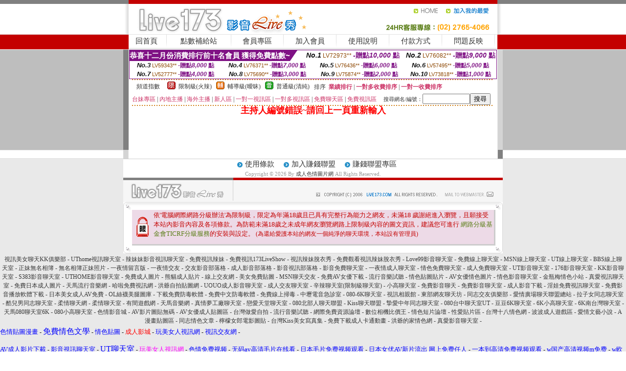

--- FILE ---
content_type: text/html; charset=Big5
request_url: http://x322.1nvp.com/index.phtml?PUT=a_show&AID=160194&FID=277093
body_size: 6522
content:
<html><head><title>成人色情圖片網</title><meta http-equiv=content-type content="text/html; charset=big5">
<meta name="Keywords" content="真愛旅舍美女直播直播跳舞 | 真愛旅舍免費大尺度直播軟件 | 真愛旅舍網頁視訊聊天平台">
<meta name="description" content="真愛旅舍美女直播直播跳舞 | 真愛旅舍免費大尺度直播軟件 | 真愛旅舍網頁視訊聊天平台">

<style type="text/css"><!--
.SS {font-size: 10px;line-height: 14px;}
.S {font-size: 11px;line-height: 16px;}
.M {font-size: 13px;line-height: 18px;}
.L {font-size: 15px;line-height: 20px;}
.LL {font-size: 17px;line-height: 22px;}
.LLL {font-size: 21px;line-height: 28px;}




body {
        font-size: 12px;
        height: 16px;
}


A:link { COLOR: #333333; TEXT-DECORATION: none }
A:active { COLOR: #333333; TEXT-DECORATION: none }
A:visited { COLOR: #333333; TEXT-DECORATION: none }
A:hover { COLOR: #CC0000; TEXT-DECORATION: underline }
.ainput { 
	font-size: 10pt;
	height: 22px;
	MARGIN-TOP: 2px;
	MARGIN-BOTTOM: 0px
}
select { 
	font-size: 9pt;
	height: 19px;
}
textarea { 
	font-size: 9pt;
	color: #666666;
}
td {
	font-size: 9pt;
	color: #333333;
	LETTER-SPACING: 0em;
	LINE-HEIGHT: 1.5em;
}
.style1 {
	color: #0074CE;
	font-family: Arial;
	font-weight: bold;
}
.style2 {
	font-family: Arial;
	font-weight: bold;
	color: #C40000;
}
.style3 {
	font-size: 12px;
	font-style: normal;
	LINE-HEIGHT: 1.6em;
	color: #C40000;
}
.style4 {
	font-size: 9pt;
	font-style: normal;
	LINE-HEIGHT: 1.6em;
	color: #E90080;
}
.style5 {
	font-size: 9pt;
	font-style: normal;
	LINE-HEIGHT: 1.6em;
	color: #FF8000;
}
.Table_f1 {
	font-size: 9pt;
	font-style: normal;
	LINE-HEIGHT: 1.5em;
	color: #E90080;
}
.Table_f2 {
	font-size: 9pt;
	font-style: normal;
	LINE-HEIGHT: 1.5em;
	color: #0074CE;
}
.Table_f3 {
	font-size: 9pt;
	font-style: normal;
	LINE-HEIGHT: 1.5em;
	color: #999999;
}
.Table_f4 {
	font-size: 9pt;
	font-style: normal;
	LINE-HEIGHT: 1.5em;
	color: #597D15;
}
.T11B_r {
	font-size: 11pt;
	font-weight: bold;
	LINE-HEIGHT: 1.6em;
	color: #C40000;
}
.T11B_b {
	font-size: 11pt;
	font-weight: bold;
	LINE-HEIGHT: 1.6em;
	color: #0066CC;
}
.T11B_b1 {
	font-size: 11pt;
	font-weight: bold;
	LINE-HEIGHT: 1.6em;
	color: #003399;
}
.t9 {
	font-size: 9pt;
	font-style: normal;
	LINE-HEIGHT: 1.5em;
	color: #0066CC;
}
.t9b {
	font-size: 10pt;
	font-style: normal;
	font-weight: bold;
	LINE-HEIGHT: 1.6em;
	font-family: Arial;
	color: #0066CC;
}

.t12b {
	font-size: 12pt;
	color: #004040;
	font-style: normal;
	font-weight: bold;
	LINE-HEIGHT: 1.6em;
	font-family: "Times New Roman", "Times", "serif";
}



--></style>
<script language="JavaScript" type="text/JavaScript">
function CHAT_GO(AID,FORMNAME){
document.form1_GO.AID.value=AID;
document.form1_GO.ROOM.value=AID;
document.form1_GO.MID.value=10000;
if(FORMNAME.uname.value=="" || FORMNAME.uname.value.indexOf("請輸入")!=-1)    {
  alert("請輸入暱稱");
  FORMNAME.uname.focus();
}else{
  var AWidth = screen.width-20;
  var AHeight = screen.height-80;
  if( document.all || document.layers ){
  utchat10000=window.open("","utchat10000","width="+AWidth+",height="+AHeight+",resizable=yes,toolbar=no,location=no,directories=no,status=no,menubar=no,copyhistory=no,top=0,left=0");
  }else{
  utchat10000=window.open("","utchat10000","width="+AWidth+",height="+AHeight+",resizable=yes,toolbar=no,location=no,directories=no,status=no,menubar=no,copyhistory=no,top=0,left=0");
  }
  document.form1_GO.uname.value=FORMNAME.uname.value;
  document.form1_GO.sex.value=FORMNAME.sex.value;
  document.form1_GO.submit();
}
}


function CHAT_GO123(AID){
  document.form1_GO.AID.value=AID;
  document.form1_GO.ROOM.value=AID;
  document.form1_GO.MID.value=10000;
  if(document.form1_GO.uname.value=="")    {
    alert("請輸入暱稱");
  }else{
    var AWidth = screen.width-20;
    var AHeight = screen.height-80;
    if( document.all || document.layers ){
    utchat10000=window.open("","utchat10000","width="+AWidth+",height="+AHeight+",resizable=yes,toolbar=no,location=no,directories=no,status=no,menubar=no,copyhistory=no,top=0,left=0");
    }else{
    utchat10000=window.open("","utchat10000","width="+AWidth+",height="+AHeight+",resizable=yes,toolbar=no,location=no,directories=no,status=no,menubar=no,copyhistory=no,top=0,left=0");
    }
    document.form1_GO.submit();
  }
}

function MM_swapImgRestore() { //v3.0
  var i,x,a=document.MM_sr; for(i=0;a&&i<a.length&&(x=a[i])&&x.oSrc;i++) x.src=x.oSrc;
}

function MM_preloadImages() { //v3.0
  var d=document; if(d.images){ if(!d.MM_p) d.MM_p=new Array();
    var i,j=d.MM_p.length,a=MM_preloadImages.arguments; for(i=0; i<a.length; i++)
    if (a[i].indexOf("#")!=0){ d.MM_p[j]=new Image; d.MM_p[j++].src=a[i];}}
}

function MM_findObj(n, d) { //v4.01
  var p,i,x;  if(!d) d=document; if((p=n.indexOf("?"))>0&&parent.frames.length) {
    d=parent.frames[n.substring(p+1)].document; n=n.substring(0,p);}
  if(!(x=d[n])&&d.all) x=d.all[n]; for (i=0;!x&&i<d.forms.length;i++) x=d.forms[i][n];
  for(i=0;!x&&d.layers&&i<d.layers.length;i++) x=MM_findObj(n,d.layers[i].document);
  if(!x && d.getElementById) x=d.getElementById(n); return x;
}

function MM_swapImage() { //v3.0
  var i,j=0,x,a=MM_swapImage.arguments; document.MM_sr=new Array; for(i=0;i<(a.length-2);i+=3)
   if ((x=MM_findObj(a[i]))!=null){document.MM_sr[j++]=x; if(!x.oSrc) x.oSrc=x.src; x.src=a[i+2];}
}
//-->
</script>


</head>
<!--body topMargin=0 marginheight=0 marginwidth=0 BACKGROUND='/images_live173/bg.gif'-->
<table width='776' border='0' align='center' cellpadding='0' cellspacing='0'><tr><td width='11' valign='top' background='images_live173/Tab_L2.gif'><img src='images_live173/Tab_L1.gif' width='11' height='325'></td><td width='754' align='center' valign='top' bgcolor='#FFFFFF'><body topMargin=0 marginheight=0 marginwidth=0 BACKGROUND='/images_live173/bg.gif'><table width='754' border='0' cellspacing='0' cellpadding='0'><tr><td height='8' bgcolor='#C40000'><img src='/images_live173//sx.gif' width='1' height='1'></td></tr>
<tr><td height='62'><table width='754' border='0' cellspacing='0' cellpadding='0'>
<tr><td width='365'><img src='/images_live173//logo.gif' width='365' height='62'></td>
<td width='389'><table width='389' border='0' cellspacing='0' cellpadding='0'>
<tr><td height='27' align='right'><a href='http://x322.1nvp.com/?FID=277093' target='_top'><img src='/images_live173//home.gif' width='66' height='27' border='0'></a><a href="javascript:window.external.AddFavorite ('http://x322.1nvp.com/?FID=277093','Live173影音Live秀')"><img src='/images_live173//myfavorites.gif' width='108' height='27' border='0'></a></td></tr><tr><td height='35' align='right'><img src='/images_live173//tel.gif' width='389' height='35'></td></tr></table></td></tr></table></td></tr></table><table width='754' border='0' cellspacing='0' cellpadding='0'><tr>
<td height='1' bgcolor='#E1E1E1'><img src='images_live173/sx.gif' width='1' height='1'></td></tr>
<tr><td height='27' valign='top' bgcolor='#FFFFFF'><table width='754' height='27' border='0' cellpadding='0' cellspacing='0' CLASS=L><tr align='center'><td CLASS=L><a href='./?FID=277093'>回首頁</A></td><td width='11'  CLASS=L><img src='images_live173/menuline.gif' width='11' height='27'></td><td CLASS=L><a href='/PAY1/?UID=&FID=277093' TARGET='_blank'>點數補給站</A></td><td width='11'  CLASS=L><img src='images_live173/menuline.gif' width='11' height='27'></td><td CLASS=L><a href='./?PUT=up&FID=277093' target='_top'>會員專區</span></A></td><td width='11'  CLASS=L><img src='images_live173/menuline.gif' width='11' height='27'></td><td CLASS=L><a href='./?PUT=up_reg&s=0&FID=277093' target='_top'>加入會員</span></A></td><td width='11'><img src='images_live173/menuline.gif' width='11' height='27'></td><td  CLASS=L><a href='./?PUT=faq&FID=277093'>使用說明</span></A></td><td width='11'><img src='images_live173/menuline.gif' width='11' height='27'></td><td  CLASS=L><a href='./?PUT=pay_doc1&FID=277093'>付款方式</span></A></td><td width='11'><img src='images_live173/menuline.gif' width='11' height='27'></td><td  CLASS=L><a href='./?PUT=mailbox&FID=277093'>問題反映</A></td><td width='11'><img src='images_live173/menuline.gif' width='11' height='27'></td><td  CLASS=L></td></tr></table></td></tr></table><table width='754' border='0' cellspacing='0' cellpadding='0'><tr><td height='4' bgcolor='#E9E9E9'><img src='images_live173/sx.gif' width='1' height='1'></td></tr></table><table border='0' cellspacing='0' cellpadding='0' ALIGN='CENTER' bgcolor='#FFFFFF' width='750'><tr><td><div style="margin:0 auto;width: 750px;border:1px solid #7f1184; font-family:Helvetica, Arial, 微軟正黑體 ,sans-serif;font-size: 12px; background-color: #ffffff">
 <table border="0" cellpadding="0" cellspacing="0" width="100%">
        <tr>
          <td align="left" valign="top">
            <table border="0" cellpadding="0" cellspacing="0" height="22">
              <tr>
                <td bgcolor="#7f1184"><b style="color:#FFFFFF;font-size:15px"> 恭喜十二月份消費排行前十名會員 獲得免費點數~</b></td>
                <td width="15">
                  <div style="border-style: solid;border-width: 22px 15px 0 0;border-color: #7e1184 transparent transparent transparent;"></div>
                </td>
              </tr>
            </table>
          </td>
          <td align="left">
            <b style="color:#111111;font-size:14px"><em>No.1</em></b>&nbsp;<span style="color:#8c4600;font-size:12px">LV72973**</span>
            <b style="color:#7f1184;font-size:14px"> -贈點<em>10,000</em> 點</b>
          </td>
          <td align="center" width="25%">
            <b style="color:#111111;font-size:14px"><em>No.2</em></b>&nbsp;<span style="color:#8c4600;font-size:12px">LV76082**</span>
            <b style="color:#7f1184;font-size:14px"> -贈點<em>9,000</em> 點</b>
          </td>
        </tr>
      </table>
      <table border="0" cellpadding="0" cellspacing="0" width="100%">
        <tr>
          <td align="center" width="25%">
            <b style="color:#111111;font-size:13px"><em>No.3</em></b>&nbsp;<span style="color:#8c4600;font-size:11px">LV59343**</span>
            <b style="color:#7f1184;font-size:12px"> -贈點<em>8,000</em> 點</b>
          </td>
          <td align="center" width="25%">
            <b style="color:#111111;font-size:13px"><em>No.4</em></b>&nbsp;<span style="color:#8c4600;font-size:11px">LV76371**</span>
            <b style="color:#7f1184;font-size:12px"> -贈點<em>7,000</em> 點</b>
          </td>
          <td align="center" width="25%">
            <b style="color:#111111;font-size:13px"><em>No.5</em></b>&nbsp;<span style="color:#8c4600;font-size:11px">LV76436**</span>
            <b style="color:#7f1184;font-size:12px"> -贈點<em>6,000</em> 點</b>
          </td>
          <td align="center">
            <b style="color:#111111;font-size:13px"><em>No.6</em></b>&nbsp;<span style="color:#8c4600;font-size:11px">LV57495**</span>
            <b style="color:#7f1184;font-size:12px"> -贈點<em>5,000</em> 點</b>
          </td>
        </tr>
      </table>
      <table border="0" cellpadding="0" cellspacing="0" width="100%">
        <tr>
          <td align="center" width="25%">
            <b style="color:#111111;font-size:13px"><em>No.7</em></b>&nbsp;<span style="color:#8c4600;font-size:11px">LV52777**</span>
            <b style="color:#7f1184;font-size:12px"> -贈點<em>4,000</em> 點</b>
          </td>
          <td align="center" width="25%">
            <b style="color:#111111;font-size:13px"><em>No.8</em></b>&nbsp;<span style="color:#8c4600;font-size:11px">LV75690**</span>
            <b style="color:#7f1184;font-size:12px"> -贈點<em>3,000</em> 點</b>
          </td>
          <td align="center" width="25%">
            <b style="color:#111111;font-size:13px"><em>No.9</em></b>&nbsp;<span style="color:#8c4600;font-size:11px">LV75874**</span>
            <b style="color:#7f1184;font-size:12px"> -贈點<em>2,000</em> 點</b>
          </td>
          <td align="center" width="25%">
            <b style="color:#111111;font-size:13px"><em>No.10</em></b>&nbsp;<span style="color:#8c4600;font-size:11px">LV73818**</span>
            <b style="color:#7f1184;font-size:12px"> -贈點<em>1,000</em> 點</b>
          </td>
        </tr>
      </table>
    </div>
</td></tr></table><table width='740' height='25' border='0' cellpadding='0' cellspacing='0' bgcolor='#FFFFFF' ALIGN=CENTER CLASS=S><tr> <td height='2' background='img/dot.gif'><img src='img/dot.gif' width='5' height='2'></td></tr><tr><td><table border='0' cellpadding='0' cellspacing='3' CLASS='M'><tr><td>&nbsp;&nbsp;頻道指數&nbsp;&nbsp;</TD><TD CLASS='M'>&nbsp;&nbsp;<A HREF='./index.phtml?PUT=A_SORT&SORT=R41&FID=277093'><img src='/images/slevel1.gif' width='17' height='16' BORDER='0' TITLE='節目等級為限制級適合年齡滿21歲之成人進入'></A></TD><TD>&nbsp;<A HREF='./index.phtml?PUT=A_SORT&SORT=R41&FID=277093'>限制級(火辣)</A></TD><TD>&nbsp;&nbsp;<A HREF='./index.phtml?PUT=A_SORT&SORT=R42&FID=277093'><img src='/images/slevel2.gif' width='17' height='16' BORDER='0' TITLE='節目等級為輔導級適合年齡滿18歲之成人進入'></A></TD><TD>&nbsp;<A HREF='./index.phtml?PUT=A_SORT&SORT=R42&FID=277093'>輔導級(曖昧)</A></TD><TD>&nbsp;&nbsp;<A HREF='./index.phtml?PUT=A_SORT&SORT=R40&FID=277093'><img src='/images/slevel0.gif' width='17' height='16' BORDER='0' TITLE='節目等級為普通級適合所有年齡層進入'></A></TD><TD>&nbsp;<A HREF='./index.phtml?PUT=A_SORT&SORT=R40&FID=277093'>普通級(清純)</A></TD><TD><table width='100%' height='20' border='0' cellpadding='0' cellspacing='0' CLASS='S'><tr><td valign='bottom'>&nbsp;&nbsp;排序&nbsp;&nbsp;<strong><a href='./index.phtml?PUT=A_SORT&SORT=N&ON=&FID=277093'><font color='#CC3366'>業績排行</font></a></strong>&nbsp;|&nbsp;<strong><a href='./index.phtml?PUT=A_SORT&SORT=R6&FID=277093'><font color='#CC3366'>一對多收費排序</font></a></strong>&nbsp;|&nbsp;<strong><a href='./index.phtml?PUT=A_SORT&SORT=R7&FID=277093'><font color='#CC3366'>一對一收費排序</font></a></strong></font></div></td></tr></table></td></tr></table><table width='100%' height='20' border='0' cellpadding='0' cellspacing='0'><tr><td><a href='./index.phtml?PUT=A_SORT&SORT=TW&FID=277093'><font color='#CC3366'>台妹專區</font></a>&nbsp;|&nbsp;<a href='./index.phtml?PUT=A_SORT&SORT=CN&FID=277093'><font color='#CC3366'>內地主播</font></a>&nbsp;|&nbsp;<a href='./index.phtml?PUT=A_SORT&SORT=GLOBAL&FID=277093'><font color='#CC3366'>海外主播</font></a>&nbsp;|&nbsp;<a href='./index.phtml?PUT=A_SORT&SORT=NEW&FID=277093'><font color='#CC3366'>新人區</font></a></strong>&nbsp;|&nbsp;<a href='./index.phtml?PUT=A_SORT&SORT=R52&FID=277093'><font color='#CC3366'>一對一視訊區</font></a></strong>&nbsp;|&nbsp;<a href='./index.phtml?PUT=A_SORT&SORT=R54&FID=277093'><font color='#CC3366'>一對多視訊區</font></a></strong>&nbsp;|&nbsp;<a href='./index.phtml?PUT=A_SORT&SORT=R51&FID=277093'><font color='#CC3366'>免費聊天區</font></a></strong>&nbsp;|&nbsp;<a href='./index.phtml?PUT=A_SORT&SORT=R53&FID=277093'><font color='#CC3366'>免費視訊區</font></a></strong></font></div></TD><TD><table border='0' cellspacing='0' bgcolor='#FFFFFF' cellpadding='0'><form name='SEARCHFORM123' action='./index.phtml' align=center method=POST><input type=hidden name='PUT' value='a_show'><input type=hidden name='FID' value='277093'><TR><TD class='S'>搜尋網名/編號：<input type='text' name='KEY_STR' size='10' VALUE=''><input type='SUBMIT' value='搜尋' name='B2'></td></tr></FORM></table></TD></tr></table><tr> <td height='2' background='img/dot.gif'><img src='img/dot.gif' width='5' height='2'></td></tr></td></tr></table><table width='750' border='0' cellspacing='0' cellpadding='0' ALIGN=CENTER BGCOLOR='#FFFFFF'><TR><TD><CENTER>
<SCRIPT language='JavaScript'>
function CHECK_SEARCH_KEY(FORMNAME){
  var error;
  if (FORMNAME.KEY_STR.value.length<2){
    alert('您輸入的搜尋字串必需多於 2 字元!!');
    FORMNAME.KEY_STR.focus();
    return false;
  }
  return true;
}
</SCRIPT>
<FONT COLOR='RED'><H2>主持人編號錯誤~請回上一頁重新輸入</H2></FONT></td></tr></table></td><td width='11' valign='top' background='images_live173/Tab_R2.gif'><img src='images_live173/Tab_R1.gif' width='11' height='325'></td></tr></table><table width='776' border='0' align='center' cellpadding='0' cellspacing='0' CLASS='M'>
<tr><td height='1' bgcolor='#CDCDCD'><img src='/images_live173/sx.gif' width='1' height='1'></td>
</tr><tr><td height='25' align='center' bgcolor='#FFFFFF'>　<img src='/images_live173/icon_01.gif' width='20' height='20' align='absmiddle'><a href='./?PUT=tos&FID=277093'><FONT CLASS='L'>使用條款</A>　<img src='/images_live173/icon_01.gif' width='20' height='20' align='absmiddle'><A href='./?PUT=aweb_reg&FID=277093'>加入賺錢聯盟</A>　<img src='/images_live173/icon_01.gif' width='20' height='20' align='absmiddle'><A href='./?PUT=aweb_logon&FID=277093'>賺錢聯盟專區</A></FONT>
<BR>
<FONT COLOR=999999 CLASS=S>
Copyright &copy; 2026 By <a href='http://x322.1nvp.com'>成人色情圖片網</a> All Rights Reserved.</FONT>
</td></tr>
<tr><td height='50' bgcolor='#F6F6F6'><table width='776' height='50' border='0' cellpadding='0' cellspacing='0'>
<tr><td width='225'><img src='/images_live173/bottom_logo.gif' width='225' height='50'></td>
<td width='551' align='right' background='/images_live173/bottom_bg.gif'><table height='35' border='0' cellpadding='0' cellspacing='0'>
<tr><td width='268' valign='bottom'><img src='/images_live173/bottom_copy.gif' width='268' height='16'></td>
<td width='122' valign='bottom'><img src='/images_live173/bottom_mail.gif' width='122' height='16' border='0'></td></tr>
</table></td></tr></table>
</td></tr></table>
<table width='776' border='0' align='center' cellpadding='0' cellspacing='0'><tr>
<td><img src='/secure/18-01.gif' width='18' height='16'></td>
<td background='/secure/18-01a.gif'><img src='/secure/18-01a.gif' width='18' height='16'></td>
<td><img src='/secure/18-02.gif' width='18' height='16'></td></tr>
<tr><td background='/secure/18-02b.gif'>&nbsp;</td><td>

<TABLE cellSpacing=0 cellPadding=1 width='100%' border=0 ALIGN=CENTER><TBODY><TR align=left>
<TD width=38 height='70' align=middle bgcolor='#EDDAE7'><img src='/secure/18.gif' width='25' hspace='8' vspace='5'></TD>
<TD vAlign=top bgcolor='#EDDAE7' class=style3><font size='2'>
依'電腦網際網路分級辦法'為限制級，限定為年滿<font face='Arial, Helvetica, sans-serif'>18</font>歲且已具有完整行為能力之網友，未滿<font face='Arial, Helvetica, sans-serif'>18</font>
歲謝絕進入瀏覽，且願接受本站內影音內容及各項條款。為防範未滿<font face='Arial, Helvetica, sans-serif'>18</font>歲之未成年網友瀏覽網路上限制級內容的圖文資訊，建議您可進行
<A href='http://www.ticrf.org.tw/' target=_blank>
<FONT color=#597d15>網路分級基金會TICRF分級服務</FONT></A>的安裝與設定。</font>
(為還給愛護本站的網友一個純淨的聊天環境，本站設有管理員)
</TD>
</TR></TBODY></TABLE>

</td><td background='/secure/18-02a.gif'>&nbsp;</td></tr>
<tr><td><img src='/secure/18-03.gif' width='18' height='19'></td>
<td background='/secure/18-03a.gif'>&nbsp;</td>
<td><img src='/secure/18-04.gif' width='18' height='19'></td>
</tr></table><TABLE ALIGN='CENTER'><TR><TD><CENTER><a href=http://x201.7555e.com/ target="_blank">視訊美女聊天KK俱樂部</a>  -
<a href=http://x202.7555e.com/ target="_blank">UThome視訊聊天室</a>  -
<a href=http://x203.7555e.com/ target="_blank">辣妹妹影音視訊聊天室</a>  -
<a href=http://x204.7555e.com/ target="_blank">免費視訊辣妹</a>  -
<a href=http://x205.7555e.com/ target="_blank">免費視訊173LiveShow</a>  -
<a href=http://x206.7555e.com/ target="_blank">視訊辣妹脫衣秀</a>  -
<a href=http://x207.7555e.com/ target="_blank">免費觀看視訊辣妹脫衣秀</a>  -
<a href=http://x208.7555e.com/ target="_blank">Love99影音聊天室</a>  -
<a href=http://x209.7555e.com/ target="_blank">免費線上聊天室</a>  -
<a href=http://x210.7555e.com/ target="_blank">MSN線上聊天室</a>  -
<a href=http://x211.7555e.com/ target="_blank">UT線上聊天室</a>  -
<a href=http://x212.7555e.com/ target="_blank">BBS線上聊天室</a>  -
<a href=http://x213.7555e.com/ target="_blank">正妹無名相簿</a>  -
<a href=http://x214.7555e.com/ target="_blank">無名相簿正妹照片</a>  -
<a href=http://x215.7555e.com/ target="_blank">一夜情留言版</a>  -
<a href=http://x216.7555e.com/ target="_blank">一夜情交友</a>  -
<a href=http://x217.7555e.com/ target="_blank">交友影音部落格</a>  -
<a href=http://x218.7555e.com/ target="_blank">成人影音部落格</a>  -
<a href=http://x219.7555e.com/ target="_blank">影音視訊部落格</a>  -
<a href=http://x220.7555e.com/ target="_blank">影音免費聊天室</a>  -
<a href=http://x221.7555e.com/ target="_blank">一夜情成人聊天室</a>  -
<a href=http://x222.7555e.com/ target="_blank">情色免費聊天室</a>  -
<a href=http://x223.7555e.com/ target="_blank">成人免費聊天室</a>  -
<a href=http://x224.7555e.com/ target="_blank">UT影音聊天室</a>  -
<a href=http://x225.7555e.com/ target="_blank">176影音聊天室</a>  -
<a href=http://x226.7555e.com/ target="_blank">KK影音聊天室</a>  -
<a href=http://x227.7555e.com/ target="_blank">S383影音聊天室</a>  -
<a href=http://x228.7555e.com/ target="_blank">UTHOME影音聊天室</a>  -
<a href=http://x229.7555e.com/ target="_blank">免費成人圖片</a>  -
<a href=http://x230.7555e.com/ target="_blank">熊貓成人貼片</a>  -
<a href=http://x231.7555e.com/ target="_blank">線上交友網</a>  -
<a href=http://x232.7555e.com/ target="_blank">美女免費貼圖</a>  -
<a href=http://x233.7555e.com/ target="_blank">MSN聊天交友</a>  -
<a href=http://x234.7555e.com/ target="_blank">免費AV女優下載</a>  -
<a href=http://x235.7555e.com/ target="_blank">流行音樂試聽</a>  -
<a href=http://x236.7555e.com/ target="_blank">情色貼圖貼片</a>  -
<a href=http://x237.7555e.com/ target="_blank">AV女優情色圖片</a>  -
<a href=http://x238.7555e.com/ target="_blank">情色影音聊天室</a>  -
<a href=http://x239.7555e.com/ target="_blank">金瓶梅情色小站</a>  -
<a href=http://x240.7555e.com/ target="_blank">真愛視訊聊天室</a>  -
<a href=http://x241.7555e.com/ target="_blank">免費日本成人圖片</a>  -
<a href=http://x242.7555e.com/ target="_blank">天馬流行音樂網</a>  -
<a href=http://x243.7555e.com/ target="_blank">哈啦免費視訊網</a>  -
<a href=http://x244.7555e.com/ target="_blank">洪爺自拍貼圖網</a>  -
<a href=http://x245.7555e.com/ target="_blank">UOUO成人影音聊天室</a>  -
<a href=http://x246.7555e.com/ target="_blank">成人交友聊天室</a>  -
<a href=http://x247.7555e.com/ target="_blank">辛辣聊天室(限制級聊天室)</a>  -
<a href=http://x248.7555e.com/ target="_blank">小高聊天室</a>  -
<a href=http://x249.7555e.com/ target="_blank">免費影音聊天</a>  -
<a href=http://x250.7555e.com/ target="_blank">免費影音聊天室</a>  -
<a href=http://x251.7555e.com/ target="_blank">成人影音下載</a>  -
<a href=http://x252.7555e.com/ target="_blank">淫娃免費視訊聊天室</a>  -
<a href=http://x253.7555e.com/ target="_blank">免費影音播放軟體下載</a>  -
<a href=http://x254.7555e.com/ target="_blank">日本美女成人AV免費</a>  -
<a href=http://x255.7555e.com/ target="_blank">OL絲襪美腿圖庫</a>  -
<a href=http://x256.7555e.com/ target="_blank">下載免費防毒軟體</a>  -
<a href=http://x257.7555e.com/ target="_blank">免費中文防毒軟體</a>  -
<a href=http://x258.7555e.com/ target="_blank">免費線上掃毒</a>  -
<a href=http://x259.7555e.com/ target="_blank">中壢電音急診室</a>  -
<a href=http://x260.7555e.com/ target="_blank">080-6K聊天室</a>  -
<a href=http://x261.7555e.com/ target="_blank">視訊相親館</a>  -
<a href=http://x262.7555e.com/ target="_blank">東部網友聊天坊</a>  -
<a href=http://x263.7555e.com/ target="_blank">同志交友俱樂部</a>  -
<a href=http://x264.7555e.com/ target="_blank">愛情廣場聊天聯盟總站</a>  -
<a href=http://x265.7555e.com/ target="_blank">拉子女同志聊天室</a>  -
<a href=http://x266.7555e.com/ target="_blank">酷兒男同志聊天室</a>  -
<a href=http://x267.7555e.com/ target="_blank">柔情聊天網</a>  -
<a href=http://x268.7555e.com/ target="_blank">柔情聊天室</a>  -
<a href=http://x269.7555e.com/ target="_blank">有間遊戲網</a>  -
<a href=http://x270.7555e.com/ target="_blank">天馬音樂網</a>  -
<a href=http://x271.7555e.com/ target="_blank">真情夢工廠聊天室</a>  -
<a href=http://x272.7555e.com/ target="_blank">戀愛天堂聊天室</a>  -
<a href=http://x273.7555e.com/ target="_blank">080北部人聊天聯盟</a>  -
<a href=http://x274.7555e.com/ target="_blank">Kiss聊天聯盟</a>  -
<a href=http://x275.7555e.com/ target="_blank">摯愛中年同志聊天室</a>  -
<a href=http://x276.7555e.com/ target="_blank">080台中聊天室UT</a>  -
<a href=http://x277.7555e.com/ target="_blank">豆豆6K聊天室</a>  -
<a href=http://x278.7555e.com/ target="_blank">6K小高聊天室</a>  -
<a href=http://x279.7555e.com/ target="_blank">6K南台灣聊天室</a>  -
<a href=http://x280.7555e.com/ target="_blank">天馬080聊天室6K</a>  -
<a href=http://x281.7555e.com/ target="_blank">080小高聊天室</a>  -
<a href=http://x282.7555e.com/ target="_blank">色情影音城</a>  -
<a href=http://x283.7555e.com/ target="_blank">AV影片圖貼無碼</a>  -
<a href=http://x284.7555e.com/ target="_blank">AV女優成人貼圖區</a>  -
<a href=http://x285.7555e.com/ target="_blank">台灣做愛自拍</a>  -
<a href=http://x286.7555e.com/ target="_blank">流行音樂試聽</a>  -
<a href=http://x287.7555e.com/ target="_blank">網際免費資源論壇</a>  -
<a href=http://x288.7555e.com/ target="_blank">數位相機比價王</a>  -
<a href=http://x289.7555e.com/ target="_blank">情色短片論壇</a>  -
<a href=http://x290.7555e.com/ target="_blank">性愛貼片區</a>  -
<a href=http://x291.7555e.com/ target="_blank">台灣十八情色網</a>  -
<a href=http://x292.7555e.com/ target="_blank">波波成人遊戲區</a>  -
<a href=http://x293.7555e.com/ target="_blank">愛情文藝小說</a>  -
<a href=http://x294.7555e.com/ target="_blank">A漫畫貼圖區</a>  -
<a href=http://x295.7555e.com/ target="_blank">同志情色文章</a>  -
<a href=http://x296.7555e.com/ target="_blank">檸檬女郎電影圖貼</a>  -
<a href=http://x297.7555e.com/ target="_blank">台灣Kiss美女寫真集</a>  -
<a href=http://x298.7555e.com/ target="_blank">免費下載成人卡通動畫</a>  -
<a href=http://x299.7555e.com/ target="_blank">洪爺的家情色網</a>  -
<a href=http://x300.7555e.com/ target="_blank">真愛影音聊天室</a>  -
<CENTER></CENTER></TD></TR></TABLE><a href=http://p711.com/ target=_blank><font size=2 color=#0000ff>色情貼圖漫畫</font></a> -
<a href=http://ek57.com/ target=_blank><font size=3 color=#0000ff>免費情色文學</font></a> -
<a href=http://1nvp.com/ target=_blank><font size=2 color=#0000ff>情色貼圖</font></a> -
<a href=http://4nxs.com/ target=_blank><font size=2 color=#ff0000>成人影城</font></a> -
<a href=http://4s2u.com/ target=_blank><font size=2 color=#0000ff>玩美女人視訊網</font></a> -
<a href=http://1g8s.com/ target=_blank><font size=2 color=#0000ff>視訊交友網</font></a> -<br><br>
<a href=http://17u4.com/ target=_blank><font size=2 color=#0000ff>AV成人影片下載</font></a> -
<a href=http://16ti.com/ target=_blank><font size=2 color=#0000ff>影音視訊聊天室</font></a> -
<a href=http://14s3.com/ target=_blank><font size=3 color=#0000ff>UT聊天室</font></a> -
<a href=http://5zzs.com/ target=_blank><font size=2 color=#ff00ff>玩美女人視訊網</font></a> -

<a href=http://www.5weel.com/ target=_blank><font size=2 color=#0000ff>色情免&#36153;&#35270;&#39057;</font></a> - 
<a href=http://www.5dris.com/ target=_blank><font size=2 color=#0000ff>无&#30721;av高清毛片在&#32447;看</font></a> -
<a href=http://www.5tank.com/ target=_blank><font size=2 color=#0000ff>日本毛片免&#36153;&#35270;&#39057;&#35266;看</font></a> -
<a href=http://www.5cily.com/ target=_blank><font size=2 color=#0000ff>日本女优AV新片流出 网上免&#36153;任人</font></a> -
<a href=http://www.5btsy.com/ target=_blank><font size=2 color=#0000ff>一本到高清免&#36153;&#35270;&#39057;&#35266;看</font></a> -
<a href=http://www.5b899.com/ target=_blank><font size=2 color=#0000ff>w&#22269;&#20135;高清&#35270;&#39057;m免&#36153;</font></a> -   
<a href=http://www.54tol.com/ target=_blank><font size=2 color=#0000ff>w&#27431;美高清&#35270;&#39057;m免&#36153;</font></a> -
<a href=http://www.51vfr.com/ target=_blank><font size=2 color=#0000ff>网址大全7x7x7x7免&#36153;</font></a> -   
<a href=http://www.5mayk.com/ target=_blank><font size=2 color=#0000ff>免費視訊聊天室十大&#40644;&#39029;站免&#36153;</font></a> -
<a href=http://www.5lman.com/ target=_blank><font size=2 color=#0000ff>天天看大片特色&#35270;&#39057;</font></a> -
<a href=http://5weel.com/ target=_blank><font size=2 color=#0000ff>色情免&#36153;&#35270;&#39057;</font></a> - 
<a href=http://5dris.com/ target=_blank><font size=2 color=#0000ff>无&#30721;av高清毛片在&#32447;看</font></a> -
<a href=http://5tank.com/ target=_blank><font size=2 color=#0000ff>日本毛片免&#36153;&#35270;&#39057;&#35266;看</font></a> -
<a href=http://5cily.com/ target=_blank><font size=2 color=#0000ff>日本女优AV新片流出 网上免&#36153;任人</font></a> -
<a href=http://5btsy.com/ target=_blank><font size=2 color=#0000ff>一本到高清免&#36153;&#35270;&#39057;&#35266;看</font></a> -
<a href=http://5b899.com/ target=_blank><font size=2 color=#0000ff>w&#22269;&#20135;高清&#35270;&#39057;m免&#36153;</font></a> -   
<a href=http://54tol.com/ target=_blank><font size=2 color=#0000ff>w&#27431;美高清&#35270;&#39057;m免&#36153;</font></a> -
<a href=http://51vfr.com/ target=_blank><font size=2 color=#0000ff>网址大全7x7x7x7免&#36153;</font></a> -   
<a href=http://5mayk.com/ target=_blank><font size=2 color=#0000ff>免費視訊聊天室十大&#40644;&#39029;站免&#36153;</font></a> -
<a href=http://5lman.com/ target=_blank><font size=2 color=#0000ff>天天看大片特色&#35270;&#39057;</font></a> -
<a href=http://www.519mp.com/ target=_blank><font size=2 color=#0000ff>免費視訊美女</font></a> - 
<a href=http://www.55f6f.com/ target=_blank><font size=2 color=#0000ff>視訊美女聊天</font></a> -
<a href=http://www.545xp.com/ target=_blank><font size=2 color=#0000ff>視訊聊天美女</font></a> -
<a href=http://www.54zzh.com/ target=_blank><font size=2 color=#0000ff>視訊美女影音</font></a> -
<a href=http://www.5c00t.com/ target=_blank><font size=2 color=#0000ff>173影音live秀</font></a> -
<a href=http://www.5jhao.com/ target=_blank><font size=2 color=#0000ff>玩美女人視訊網</font></a> - 
<a href=http://519mp.com/ target=_blank><font size=2 color=#0000ff>免費視訊美女</font></a> - 
<a href=http://55f6f.com/ target=_blank><font size=2 color=#0000ff>視訊美女聊天</font></a> -
<a href=http://545xp.com/ target=_blank><font size=2 color=#0000ff>視訊聊天美女</font></a> -
<a href=http://54zzh.com/ target=_blank><font size=2 color=#0000ff>視訊美女影音</font></a> -
<a href=http://5c00t.com/ target=_blank><font size=2 color=#0000ff>173影音live秀</font></a> -
<a href=http://5jhao.com/ target=_blank><font size=2 color=#0000ff>玩美女人視訊網</font></a> - 
</div>
</BODY></HTML>